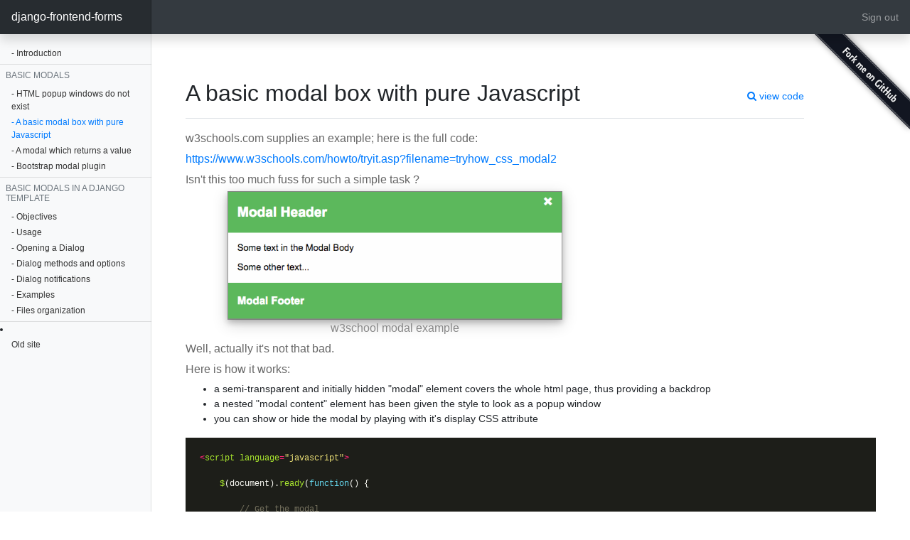

--- FILE ---
content_type: text/html; charset=utf-8
request_url: http://frontend-forms.brainstorm.it/page/3/
body_size: 4369
content:

<!doctype html>
<html lang="en">
    <head>
        <meta charset="utf-8">
        <meta name="viewport" content="width=device-width, initial-scale=1">

        <meta name="description" content="">
        <meta name="author" content="Mario Orlandi - Brainstorm S.n.c.">
        <title>Frontend-forms example</title>

        <link rel='stylesheet' href="/static/bootstrap/dist/css/bootstrap.min.css">
        <link rel='stylesheet' href="/static/bootstrap4-toggle/css/bootstrap4-toggle.min.css">
        <link rel='stylesheet' href="/static/font-awesome/css/font-awesome.min.css">
        <link rel='stylesheet' href="/static/sweetalert2/dist/sweetalert2.min.css">
        <link rel='stylesheet' href="/static/dropzone/dist/min/dropzone.min.css">
        <link rel="stylesheet" href="/static/frontend_forms/css/frontend_forms.css">
        <link rel="stylesheet" href="/static/markup.css">
        <link href="/static/pygments/styles/monokai.css" media="screen" rel="stylesheet" type="text/css" />

        
        <link rel="stylesheet" type="text/css" href="/static/select2/dist/css/select2.min.css" />

        <link rel="stylesheet" href="/static/styles.css">
        <link rel="stylesheet" href="/static/frontend.css">

        
    <style>

        .my-modal {
            display: none; /* Hidden by default */
            position: fixed; /* Stay in place */
            z-index: 1; /* Sit on top */
            padding-top: 200px; /* Location of the box */
            left: 0;
            top: 0;
            width: 100%; /* Full width */
            height: 100%; /* Full height */
            overflow: auto; /* Enable scroll if needed */
            background-color: rgb(0,0,0); /* Fallback color */
            background-color: rgba(0,0,0,0.4); /* Black w/ opacity */
        }

        .my-modal-content {
            position: relative;
            background-color: #fefefe;
            margin: auto;
            padding: 0;
            border: 1px solid #888;
            box-shadow: 0 4px 8px 0 rgba(0,0,0,0.2),0 6px 20px 0 rgba(0,0,0,0.19);
            -webkit-animation-name: animatetop;
            -webkit-animation-duration: 0.4s;
            animation-name: animatetop;
            animation-duration: 0.4s;
            max-width: 400px;
        }

        .my-modal-header {
            padding: 2px 16px;
            background-color: #5cb85c;
            color: white;
        }

        .my-modal-body {
            padding: 40px;
        }

        .my-modal-footer {
            padding: 2px 16px;
            background-color: #5cb85c;
            color: white;
        }

        /* The Close Button */
        .close {
            color: white;
            float: right;
            font-size: 28px;
            font-weight: bold;
        }

        .close:hover,
        .close:focus {
            color: #000;
            text-decoration: none;
            cursor: pointer;
        }

    </style>


        <meta name="theme-color" content="#563d7c">

    </head>
    <body>

        
<nav class="navbar navbar-dark sticky-top bg-dark flex-md-nowrap p-0 shadow">
    <a class="navbar-brand col-md-3 col-lg-2 mr-0 px-3" href="/">django-frontend-forms</a>
    <button class="navbar-toggler position-absolute d-md-none collapsed" type="button" data-toggle="collapse" data-target="#sidebarMenu" aria-controls="sidebarMenu" aria-expanded="false" aria-label="Toggle navigation">
        <span class="navbar-toggler-icon"></span>
    </button>
    
    <ul class="navbar-nav px-3">
        <li class="nav-item text-nowrap">
            <a class="nav-link" href="#">Sign out</a>
        </li>
    </ul>
</nav>


        <div class="container-fluid">
            <div class="row">
                
<nav id="sidebarMenu" class="col-md-3 col-lg-2 d-md-block bg-light sidebar collapse">
    <div class="sidebar-sticky pt-3">

        
            
            <ul class="nav flex-column">
                
                <li class="nav-item">
                    <a class="nav-link" href="/page/1/">
                        -&nbsp;Introduction
                    </a>
                </li>
                
            </ul>
        
            
            <hr />
            <h6 class="sidebar-heading d-flex justify-content-between align-items-center px-3 mt-4 mb-1 text-muted">
                <span>Basic modals</span>
            </h6>
            
            <ul class="nav flex-column">
                
                <li class="nav-item">
                    <a class="nav-link" href="/page/2/">
                        -&nbsp;HTML popup windows do not exist
                    </a>
                </li>
                
                <li class="nav-item">
                    <a class="nav-link active" href="/page/3/">
                        -&nbsp;A basic modal box with pure Javascript
                    </a>
                </li>
                
                <li class="nav-item">
                    <a class="nav-link" href="/page/4/">
                        -&nbsp;A modal which returns a value
                    </a>
                </li>
                
                <li class="nav-item">
                    <a class="nav-link" href="/page/5/">
                        -&nbsp;Bootstrap modal plugin
                    </a>
                </li>
                
            </ul>
        
            
            <hr />
            <h6 class="sidebar-heading d-flex justify-content-between align-items-center px-3 mt-4 mb-1 text-muted">
                <span>Basic modals in a Django template</span>
            </h6>
            
            <ul class="nav flex-column">
                
                <li class="nav-item">
                    <a class="nav-link" href="/page/6/">
                        -&nbsp;Objectives
                    </a>
                </li>
                
                <li class="nav-item">
                    <a class="nav-link" href="/page/7/">
                        -&nbsp;Usage
                    </a>
                </li>
                
                <li class="nav-item">
                    <a class="nav-link" href="/page/8/">
                        -&nbsp;Opening a Dialog
                    </a>
                </li>
                
                <li class="nav-item">
                    <a class="nav-link" href="/page/9/">
                        -&nbsp;Dialog methods and options
                    </a>
                </li>
                
                <li class="nav-item">
                    <a class="nav-link" href="/page/10/">
                        -&nbsp;Dialog notifications
                    </a>
                </li>
                
                <li class="nav-item">
                    <a class="nav-link" href="/page/11/">
                        -&nbsp;Examples
                    </a>
                </li>
                
                <li class="nav-item">
                    <a class="nav-link" href="/page/12/">
                        -&nbsp;Files organization
                    </a>
                </li>
                
            </ul>
        

        <hr />
        <li class="nav-item">
            <a class="nav-link" href="/home/">
                Old site
            </a>
        </li>
    </div>
</nav>

                <main id="main" role="main" class="col-md-9 ml-sm-auto col-lg-10 px-md-4">

    <a href="https://github.com/morlandi/django-frontend-forms" style="float: right">
        <img loading="lazy" width="149" height="149"
        src="/static/images/forkme_right_darkblue_121621.png"
        class="attachment-full size-full"
        alt="Fork me on GitHub"
        data-recalc-dims="1">
    </a>

                    
                        
                    

                    <div class="page">
                        <div class="d-flex justify-content-between flex-wrap flex-md-nowrap align-items-center pt-3 pb-2 mb-3 border-bottom">
                            <h1 class="h2">A basic modal box with pure Javascript</h1>
                            <a href="/page/3/view-code/"><i class="fa fa-search"></i> view code</a>
                        </div>

                        

                        

<p>w3schools.com supplies an example; here is the full code:</p>
<p><a class="reference external" href="https://www.w3schools.com/howto/tryit.asp?filename=tryhow_css_modal2">https://www.w3schools.com/howto/tryit.asp?filename=tryhow_css_modal2</a></p>
<p>Isn't this too much fuss for such a simple task ?</p>
<div class="figure">
<img alt="w3school modal example" src="/static/images/w3schools_example.png" />
<p class="caption">w3school modal example</p>
</div>
<p>Well, actually it's not that bad.</p>
<p>Here is how it works:</p>
<ul class="simple">
<li>a semi-transparent and initially hidden &quot;modal&quot; element covers the whole html page,
thus providing a backdrop</li>
<li>a nested &quot;modal content&quot; element has been given the style to look as a popup window</li>
<li>you can show or hide the modal by playing with it's display CSS attribute</li>
</ul>
<pre class="code javascript literal-block">
<span class="o">&lt;</span><span class="nx">script</span> <span class="nx">language</span><span class="o">=</span><span class="s2">&quot;javascript&quot;</span><span class="o">&gt;</span>

    <span class="nx">$</span><span class="p">(</span><span class="nb">document</span><span class="p">).</span><span class="nx">ready</span><span class="p">(</span><span class="kd">function</span><span class="p">()</span> <span class="p">{</span>

        <span class="c1">// Get the modal
</span>        <span class="kd">var</span> <span class="nx">modal</span> <span class="o">=</span> <span class="nx">$</span><span class="p">(</span><span class="s1">'#my-modal'</span><span class="p">);</span>

        <span class="c1">// Open the modal
</span>        <span class="kd">var</span> <span class="nx">button</span> <span class="o">=</span> <span class="nx">$</span><span class="p">(</span><span class="s1">'#button-open-modal'</span><span class="p">);</span>
        <span class="nx">button</span><span class="p">.</span><span class="nx">on</span><span class="p">(</span><span class="s1">'click'</span><span class="p">,</span> <span class="kd">function</span><span class="p">(</span><span class="nx">event</span><span class="p">)</span> <span class="p">{</span>
            <span class="nx">modal</span><span class="p">.</span><span class="nx">css</span><span class="p">(</span><span class="s1">'display'</span><span class="p">,</span> <span class="s1">'block'</span><span class="p">);</span>
        <span class="p">})</span>

        <span class="c1">// Close the modal
</span>        <span class="kd">var</span> <span class="nx">close_button</span> <span class="o">=</span> <span class="nx">$</span><span class="p">(</span><span class="s1">'.close'</span><span class="p">);</span>
        <span class="nx">close_button</span><span class="p">.</span><span class="nx">on</span><span class="p">(</span><span class="s1">'click'</span><span class="p">,</span> <span class="kd">function</span><span class="p">(</span><span class="nx">event</span><span class="p">)</span> <span class="p">{</span>
            <span class="nx">modal</span><span class="p">.</span><span class="nx">css</span><span class="p">(</span><span class="s1">'display'</span><span class="p">,</span> <span class="s1">'none'</span><span class="p">);</span>
        <span class="p">})</span>

        <span class="c1">// When the user clicks anywhere outside of the modal, close it
</span>        <span class="nx">$</span><span class="p">(</span><span class="nb">window</span><span class="p">).</span><span class="nx">on</span><span class="p">(</span><span class="s1">'click'</span><span class="p">,</span> <span class="kd">function</span><span class="p">(</span><span class="nx">event</span><span class="p">)</span> <span class="p">{</span>
            <span class="k">if</span> <span class="p">(</span><span class="nx">event</span><span class="p">.</span><span class="nx">target</span><span class="p">.</span><span class="nx">id</span> <span class="o">==</span> <span class="nx">modal</span><span class="p">.</span><span class="nx">attr</span><span class="p">(</span><span class="s1">'id'</span><span class="p">))</span> <span class="p">{</span>
                <span class="nx">modal</span><span class="p">.</span><span class="nx">css</span><span class="p">(</span><span class="s1">'display'</span><span class="p">,</span> <span class="s1">'none'</span><span class="p">);</span>
            <span class="p">}</span>
        <span class="p">});</span>

    <span class="p">});</span>

<span class="o">&lt;</span><span class="err">/script&gt;</span>
</pre>


    <h2 class="code-sample">Code sample</h2>

    <div>A basic modal box with pure Javascript ...</div>

    <button id="button-open-modal" class="btn btn-primary">Open Modal</button>

    <div id="my-modal" class="my-modal">
        <div class="my-modal-content">
            <div class="my-modal-header">
                <span class="close">&times;</span>
                <h2>Modal Header</h2>
            </div>
            <div class="my-modal-body">
                <p>Some text in the Modal Body</p>
                <p>Some other text...</p>
            </div>
            <div class="my-modal-footer">
                <h3>Modal Footer</h3>
            </div>
        </div>
    </div>



                        
<style>

    #bottom-navigation {
        border-top: 1px solid #ccc;
        margin-top: 20px;
    }

    #bottom-navigation .next {
        float: right;
    }

</style>

<div id="bottom-navigation">
    
    <a class="previous" href="/page/2/">
        <i class="fa fa-arrow-left"></i>
        previous
    </a>
    
    
    <a class="next" href="/page/4/">
        next
        <i class="fa fa-arrow-right"></i>
    </a>
    
</div>
</div>


                </main>
            </div>
        </div>

    
        




<div id="dialog_generic" class="dialog draggable">
    <div class="dialog-dialog">
        <div class="dialog-content">
            <div class="dialog-header">
                <span class="spinner">
                    <i class="fa fa-spinner fa-spin"></i>
                </span>
                <span class="close">&times;</span>
                <div class="title"></div>
                <div class="subtitle"></div>
            </div>
            <div class="dialog-body ui-front">
                
            </div>
            <div class="dialog-footer">
                <input type="submit" value="Close" class="btn btn-close" />
                <input type="submit" value="Saveß" class="btn btn-save" />
                <div class="text"></div>
            </div>
        </div>
    </div>
</div>

    

    <script src="/static/jquery/dist/jquery.min.js"></script>
    <script src="/static/popper.js/dist/umd/popper.min.js"></script>
    <script src="/static/jquery-ui-dist/jquery-ui.min.js"></script>
    <script src="/static/bootstrap/dist/js/bootstrap.min.js"></script>
    <script src="/static/bootstrap4-toggle/js/bootstrap4-toggle.min.js"></script>
    <script src="/static/gasparesganga-jquery-loading-overlay/dist/loadingoverlay.min.js"></script>
    <script src="/static/sweetalert2/dist/sweetalert2.min.js"></script>
    <script src="/static/promise-polyfill/dist/polyfill.min.js"></script>
    <script src="/static/frontend_forms/js/frontend_forms.jsx"></script>
    <script src="/frontend_forms/jsi18n/"></script>
    <script src="/static/dropzone/dist/min/dropzone.min.js"></script>

    
    <script src="/static/select2/dist/js/select2.min.js"></script>
    <script src="/static/select2/dist/js/i18n/it.js"></script>
    <script>
        // "Select2 does not function properly when I use it inside a Bootstrap modal"
        // https://select2.org/troubleshooting/common-problems#select2-does-not-function-properly-when-i-use-it-inside-a-bootst
        // Do this before you initialize any of your modals
        //$.fn.modal.Constructor.prototype._enforceFocus = function() {};

        $.fn.select2.defaults.set("language", "it");
    </script>
    <script src="/static/django_select2/django_select2.js"></script>

    <script>

        $(document).ready(function() {

            $('#login_with_dialog').on('click', function(event) {
                event.preventDefault();
                var target = $(event.target);
                var url = target.attr('href');
                var logged_in = false;

                var login_dialog = new Dialog({
                    url: url,
                    width: '400px',
                    min_height: '200px',
                    title: '<i class="fa fa-sign-in"></i> Login ...',
                    button_save_label: "Login",
                    button_close_label: "Close",
                    callback: function(event_name, dialog, params) {
                        switch (event_name) {
                            case "submitted":
                                logged_in = true;
                                break;
                            case "closed":
                                if (logged_in) {
                                    FrontendForms.redirect('/', true);
                                }
                                break;
                        }
                    }

                });

                login_dialog.open(event);
            });

        });

        Dropzone.autoDiscover = false;

        function getCookie(name) {
            var value = '; ' + document.cookie,
                parts = value.split('; ' + name + '=');
            if (parts.length == 2) return parts.pop().split(';').shift();
        }

        Dropzone.prototype.filesize = function (size) {
           filesizecalculation(size)
        };

        function filesizecalculation(size) {
            if (size < 1024 * 1024) {
                return "<strong>" + (Math.round(Math.round(size / 1024) * 10) / 10) + " KB</strong>";
            } else if (size < 1024 * 1024 * 1024) {
                return "<strong>" + (Math.round((size / 1024 / 1024) * 10) / 10) + " MB</strong>";
            } else if (size < 1024 * 1024 * 1024 * 1024) {
                return "<strong>" + (Math.round((size / 1024 / 1024 / 1024) * 10) / 10) + " GB</strong>";
            }
        }

    </script>

    
    <script type="text/javascript">

        'use strict';

        $(document).ready(function() {

            // Get the modal
            var modal = $('#my-modal');

            // Open the modal
            var button = $('#button-open-modal');
            button.on('click', function(event) {
                modal.css('display', 'block');
            })

            // Close the modal
            var close_button = $('.close');
            close_button.on('click', function(event) {
                modal.css('display', 'none');
            })

            // When the user clicks anywhere outside of the modal, close it
            $(window).on('click', function(event) {
                if (event.target.id == modal.attr('id')) {
                    modal.css('display', 'none');
                }
            });

        });

    </script>

    </body>

</html>


--- FILE ---
content_type: text/css
request_url: http://frontend-forms.brainstorm.it/static/frontend_forms/css/frontend_forms.css
body_size: 2750
content:
/*
    "How To Create a Modal Box":;
    https://www.w3schools.com/howto/howto_css_modals.asp
*/


/* The Modal (background) */
.dialog {
    display: none; /* Hidden by default */
    position: fixed; /* Stay in place */
    z-index: 2001; /* Sit on top */
    left: 0;
    top: 0;
    width: 100%; /* Full width */
    height: 100%; /* Full height */
    overflow: auto; /* Enable scroll if needed */
    background-color: rgb(0,0,0); /* Fallback color */
    /* background-color: rgba(0,0,0,0.4); */
    background-color: rgba(0,0,0,0.1); /* Black w/ opacity */

}

/* Make sure Sweetalert2 pops up above modal dialog */
.swal2-container {
    z-index: 2100;
}

.dialog.draggable .dialog-header {
    cursor: move;
}

/* Modal Content/Box */
.dialog .dialog-content {
    background-color: #fefefe;
    padding: 0;
    border: 2px solid #333;
    /*width: 600px;*/
    box-shadow: 5px 5px 10px #666;

    /* 15% from the top and centered */
     /*margin: 15% auto;*/
     margin: 80px auto;

    /* Center in screen */
    /*
    position: fixed;
    top: 50%;
    left: 50%;
    transform: translate(-50%, -50%);
    */

    border-radius: 6px;
}

.dialog .dialog-content .dialog-header {
    /*height: 40px;*/
    background-color: #999;
    color: white;
    padding: 12px;
    border-radius: 4px 4px 0 0;
}

.dialog .dialog-content .dialog-header .title {
    font-weight: bold;
    font-size: 16px;
    color: white;
}

.dialog .dialog-content .dialog-header .subtitle {
    font-size: 12px;
    color: white;
}

.dialog .dialog-header .spinner {
    float: left;
    padding: 0;
    margin: -8px 8px 0 0;
    font-size: 26px;
    color: white;
    /*visibility: hidden;*/
    display: none;
}

.dialog .dialog-header.loading .spinner {
    /*visibility: visible;*/
    display: block;
}

.dialog .dialog-content .dialog-footer {
    /*height: 40px;*/
    background-color: #999;
    color: white;
    padding: 12px;
    border-radius: 0 0 4px 4px;
    margin-bottom: -1px;
}

.dialog .dialog-content .dialog-footer input[type="submit"] {
    float: right;
    margin-top: -5px;
    margin-left: 8px;
    /*border-radius: 4px;*/
    height: 30px;
    line-height: 10px;
}

.dialog .dialog-content .dialog-footer .btn {
    min-width: 100px;
    border-radius: 4px; /* !important; */
    border: none;
    background-color: #333; /* !important; */
    color: #fff;
}

.dialog .dialog-content .dialog-footer .btn-close {
    background-color: #ccc; /* !important; */
    color: #333;
}

.dialog .dialog-content .dialog-body {
    /*height: 400px;*/
    padding: 12px;
}

/* The Close Button */
.dialog .dialog-header .close {
    color: #fff;
    float: right;
    font-size: 20px;
    font-weight: bold;
    margin-top: -4px; /* !important; */
}

.dialog .dialog-header .close:hover,
.dialog .dialog-header .close:focus {
    color: #ccc;
    text-decoration: none;
    cursor: pointer;
}

/*
 *  Sweetalert2 fix for bs3
 */

/* https://github.com/sweetalert2/sweetalert2/issues/855 */
/*
.swal2-popup {
  font-size: 1.6rem !important;
}

.swal2-actions button {
    min-width: 8em;
    margin: 0 6px;
}
*/

.swal2-actions button {
    min-width: 6em;
    margin: 0 6px;
}

.swal2-cancel.btn-default {
    border: 1px solid #ccc;

}


/* Remove Safari/Chrome textinput/textarea glow */
.dialog input:focus {
    box-shadow: none;
}

/* input-group-addon reasonable defaults */

.dialog form .input-group-addon {
    background-color: #fff;
    border: 1px solid #E5E6E7;
    border-radius: 1px;
    color: inherit;
    font-size: 14px;
    font-weight: 400;
    line-height: 1;
    padding: 9px 12px;
    text-align: center;
}

/*
 *  Fixes for Bootstrap 4
 */


form.compact-fields .form-control {
    width: auto;
}

form.compact-fields .form-control.is-valid {
    /*background-image: none;*/
}

form .field-with-errors {
    /* Required for correct positioning of .invalid-tooltip */
    /* If not desired, use .invalid-feedback instead */
    position: relative;
    margin-bottom: 40px;

}

form .field-with-errors .invalid-tooltip {
    z-index: 0;
}

form .field-with-errors .form-check.has-error .form-check-input {
    box-shadow: 0px 0px 0px 1px #dc3545;
}

form .field-with-errors .form-radio.has-error .invalid-tooltip,
form .field-with-errors .form-check.has-error .invalid-tooltip {
    display: block;
}

form .field-with-errors .invalid-tooltip {
    display: block;
}

form .form-group.is_hidden {
    display: none;
}

form .form-group .form-radio {
    border: 1px solid #ccc;
    border-radius: .25rem;
    padding: 4px;
}

form .form-group.has-success .form-radio {
    border-color: rgb(40, 167, 69);
}

form .form-group .form-radio.has-error {
    border-color: rgb(220, 53, 69);
}

/* select2 with success */
.form-group.has-success .select2-container--default .select2-selection--single,
.form-group.has-success .select2-container--default .select2-selection--multiple {
    border: 1px solid #1ab394;
}

/* select2 with errors */
.form-group.has-error .select2-container--default .select2-selection--single,
.form-group.has-error .select2-container--default .select2-selection--multiple {
    border: 1px solid #ed5565;
}


/*
 * "simpletable" styles
 */

.simpletable {
    border: 1px solid #cccccc;
    border-collapse: collapse;

}

.simpletable th,
.simpletable td {
    padding: 2px;
    border: 1px solid #cccccc;
}

/*
 *  select2 styling
 */

.select2-close-mask{
    z-index: 2099;
}
.select2-dropdown{
    z-index: 3051;
}
.select2-selection__rendered {
    line-height: 34px !important;
}
.select2-container .select2-selection--single {
    height: 35px !important;
}
.select2-selection__arrow {
    height: 34px !important;
}

/*
 *  jquery-ui datepicker styling
 *
 *  Adapted from: https://www.hongkiat.com/blog/jquery-ui-datepicker/
 */

/* DatePicker Container */
.ui-datepicker {
    width: 216px;
    height: auto;
    margin: 5px auto 0;
    font: 10pt Arial, sans-serif;
    /*
    -webkit-box-shadow: 0px 0px 10px 0px rgba(0, 0, 0, .5);
    -moz-box-shadow: 0px 0px 10px 0px rgba(0, 0, 0, .5);
    box-shadow: 0px 0px 10px 0px rgba(0, 0, 0, .5);
    */
    background-color: #333;
    border: 1px solid #333 !important;
}
.ui-datepicker a {
    text-decoration: none;
}
/* DatePicker Table */
.ui-datepicker table {
    width: 100%;
}
.ui-datepicker-header {
    color: #e0e0e0;
    font-weight: bold;
    /*
    -webkit-box-shadow: inset 0px 1px 1px 0px rgba(250, 250, 250, 2);
    -moz-box-shadow: inset 0px 1px 1px 0px rgba(250, 250, 250, .2);
    box-shadow: inset 0px 1px 1px 0px rgba(250, 250, 250, .2);
    text-shadow: 1px -1px 0px #000;
    filter: dropshadow(color=#000, offx=1, offy=-1);
    */
    line-height: 30px;
    border-width: 1px 0 0 0;
    border-style: solid;
    border-color: #111;
}
.ui-datepicker-title {
    text-align: center;
}
.ui-datepicker-prev, .ui-datepicker-next {
    display: inline-block;
    width: 30px;
    height: 30px;
    text-align: center;
    cursor: pointer;
/*
    background-image: url('../img/arrow.png');
    background-repeat: no-repeat;
    line-height: 600%;
*/
    overflow: hidden;
    color: white;
}
.ui-datepicker-prev {
    float: left;
    background-position: center -30px;
}
.ui-datepicker-next {
    float: right;
    background-position: center 0px;
}
.ui-datepicker thead {
    background-color: #f7f7f7;
    /*
    background-image: -moz-linear-gradient(top,  #f7f7f7 0%, #f1f1f1 100%);
    background-image: -webkit-gradient(linear, left top, left bottom, color-stop(0%,#f7f7f7), color-stop(100%,#f1f1f1));
    background-image: -webkit-linear-gradient(top,  #f7f7f7 0%,#f1f1f1 100%);
    background-image: -o-linear-gradient(top,  #f7f7f7 0%,#f1f1f1 100%);
    background-image: -ms-linear-gradient(top,  #f7f7f7 0%,#f1f1f1 100%);
    background-image: linear-gradient(top,  #f7f7f7 0%,#f1f1f1 100%);
    filter: progid:DXImageTransform.Microsoft.gradient( startColorstr='#f7f7f7', endColorstr='#f1f1f1',GradientType=0 );
    */
    border-bottom: 1px solid #bbb;
}
.ui-datepicker th {
    text-transform: uppercase;
    font-size: 8pt;
    padding: 5px 0;
    color: #666666;
    text-align: center;
    /*
    text-shadow: 1px 0px 0px #fff;
    filter: dropshadow(color=#fff, offx=1, offy=0);
    */
}
.ui-datepicker tbody td {
    padding: 0;
    border-right: 1px solid #bbb;
}
.ui-datepicker tbody td:last-child {
    /*border-right: 0px;*/
    border-right: 1px solid #333;
}
.ui-datepicker tbody tr {
    border-bottom: 1px solid #bbb;
}
.ui-datepicker tbody tr:last-child {
    border-bottom: 0px;
}
.ui-datepicker td span, .ui-datepicker td a {
    display: inline-block;
    font-weight: bold;
    text-align: center;
    width: 30px;
    height: 30px;
    line-height: 30px;
    color: #666666;
    /*
    text-shadow: 1px 1px 0px #fff;
    filter: dropshadow(color=#fff, offx=1, offy=1);
    */
}
.ui-datepicker-calendar .ui-state-default {
    background: #ededed;
    /*
    background: -moz-linear-gradient(top,  #ededed 0%, #dedede 100%);
    background: -webkit-gradient(linear, left top, left bottom, color-stop(0%,#ededed), color-stop(100%,#dedede));
    background: -webkit-linear-gradient(top,  #ededed 0%,#dedede 100%);
    background: -o-linear-gradient(top,  #ededed 0%,#dedede 100%);
    background: -ms-linear-gradient(top,  #ededed 0%,#dedede 100%);
    background: linear-gradient(top,  #ededed 0%,#dedede 100%);
    filter: progid:DXImageTransform.Microsoft.gradient( startColorstr='#ededed', endColorstr='#dedede',GradientType=0 );
    -webkit-box-shadow: inset 1px 1px 0px 0px rgba(250, 250, 250, .5);
    -moz-box-shadow: inset 1px 1px 0px 0px rgba(250, 250, 250, .5);
    box-shadow: inset 1px 1px 0px 0px rgba(250, 250, 250, .5);
    */
}
.ui-datepicker-calendar .ui-state-hover {
    background: #f7f7f7;
}
.ui-datepicker-calendar .ui-state-active {
    background: #6eafbf;
    /*
    -webkit-box-shadow: inset 0px 0px 10px 0px rgba(0, 0, 0, .1);
    -moz-box-shadow: inset 0px 0px 10px 0px rgba(0, 0, 0, .1);
    box-shadow: inset 0px 0px 10px 0px rgba(0, 0, 0, .1);
    text-shadow: 0px 1px 0px #4d7a85;
    filter: dropshadow(color=#4d7a85, offx=0, offy=1);
    */
    color: #e0e0e0;
    border: 1px solid #55838f;
    position: relative;
    margin: -1px;
}
.ui-datepicker-unselectable .ui-state-default {
    background: #f4f4f4;
    color: #b4b3b3;
}
.ui-datepicker-calendar td:first-child .ui-state-active {
    width: 29px;
    margin-left: 0;
}
.ui-datepicker-calendar td:last-child .ui-state-active {
    width: 29px;
    margin-right: 0;
}
.ui-datepicker-calendar tr:last-child .ui-state-active {
    height: 29px;
    margin-bottom: 0;
}


/*input.datepicker.hasDatepicker {*/
input.datepicker {
    width: 140px;
    display: inline;
}

.ui-datepicker-trigger {
    padding: 6px 8px;
    background: none;
    background-color: white;
}


/*
 *  multiselect styling
 */

.ms-container {
    width: 100%;
}


--- FILE ---
content_type: text/css
request_url: http://frontend-forms.brainstorm.it/static/markup.css
body_size: 503
content:
/* Monokay adjustments */
pre.code,
.highlight pre {
    /* background-color: #49483e; */
    background-color: #1D1E19;
    /* color: #75715e; */
    color: #fff;
    padding: 20px;
    font-size: 12px;
}
pre.code.bash {
    color: #0c0;
}

.figure {
    text-align: center;
}

.figure > img {
    margin: 0 auto;
    max-width: 80%;
    box-shadow: 0 4px 8px 0 rgba(0, 0, 0, 0.2), 0 6px 20px 0 rgba(0, 0, 0, 0.19);
}

.figure > .caption {
    color: #888;
}

#content > .section {
    margin-bottom: 30px;
}

p {
    text-indent: 20px;
    margin-bottom: 0.3rem;
}


.section > h1 {
    /*background-color: #3B7CBC;*/
    background-color: #343A40;
    color: white;
    padding: 8px 20px;
    box-shadow: 0 4px 8px 0 rgba(0, 0, 0, 0.2), 0 6px 20px 0 rgba(0, 0, 0, 0.19);
    border-radius: 4px;
    margin: 30px 0;
}

.section > h1 a {
    color: white;
}

.admonition.note {
    background-color: #E7F2FA;
    color: #666;
    /*padding: 20px;*/
    border: 1px solid #666;
    /*border-radius: 4px;*/
    box-shadow: 0 4px 8px 0 rgba(0, 0, 0, 0.2), 0 6px 20px 0 rgba(0, 0, 0, 0.19);
    margin-bottom: 20px;
}

.admonition.note .first.admonition-title {
    background-color: #6AB0DE;
    color: white;
}

.admonition.note a {
    color: #007bff;
}

.admonition.note .last {
    padding: 16px;
}



--- FILE ---
content_type: text/css
request_url: http://frontend-forms.brainstorm.it/static/frontend.css
body_size: 275
content:

ul.messages {
    list-style-type: none;
    padding: 0;
    margin: 20px;
}

#main {
    padding: 0 !important;
}

#sidebarMenu .nav-item a {
    padding: 2px 16px;
    font-size: 12px;
}

#sidebarMenu h6 {
    margin: 0 !important;
    padding: 8px !important;
}

#sidebarMenu hr {
    margin: 0;
    padding: 0;
    margin-top: 4px;
}

.page {
    padding: 3rem;
}

.page p {
    font-family: helvetica;
    font-weight: normal;
    text-indent: 0;
    font-size: 16px;
    line-height: 24px;
    color: #666;
}

.btn {
    margin: 6px;
}
